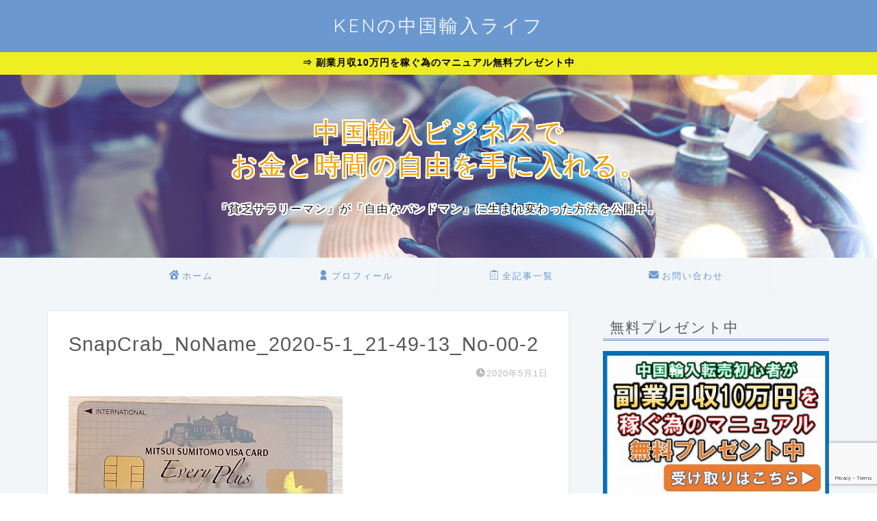

--- FILE ---
content_type: text/html; charset=utf-8
request_url: https://www.google.com/recaptcha/api2/anchor?ar=1&k=6LcwlWMdAAAAAM4DoonNVl_irHvuJcNueDMtAc0T&co=aHR0cHM6Ly9rZW5pbXBvcnQuY29tOjQ0Mw..&hl=en&v=N67nZn4AqZkNcbeMu4prBgzg&size=invisible&anchor-ms=20000&execute-ms=30000&cb=i7fqg73hv02o
body_size: 48913
content:
<!DOCTYPE HTML><html dir="ltr" lang="en"><head><meta http-equiv="Content-Type" content="text/html; charset=UTF-8">
<meta http-equiv="X-UA-Compatible" content="IE=edge">
<title>reCAPTCHA</title>
<style type="text/css">
/* cyrillic-ext */
@font-face {
  font-family: 'Roboto';
  font-style: normal;
  font-weight: 400;
  font-stretch: 100%;
  src: url(//fonts.gstatic.com/s/roboto/v48/KFO7CnqEu92Fr1ME7kSn66aGLdTylUAMa3GUBHMdazTgWw.woff2) format('woff2');
  unicode-range: U+0460-052F, U+1C80-1C8A, U+20B4, U+2DE0-2DFF, U+A640-A69F, U+FE2E-FE2F;
}
/* cyrillic */
@font-face {
  font-family: 'Roboto';
  font-style: normal;
  font-weight: 400;
  font-stretch: 100%;
  src: url(//fonts.gstatic.com/s/roboto/v48/KFO7CnqEu92Fr1ME7kSn66aGLdTylUAMa3iUBHMdazTgWw.woff2) format('woff2');
  unicode-range: U+0301, U+0400-045F, U+0490-0491, U+04B0-04B1, U+2116;
}
/* greek-ext */
@font-face {
  font-family: 'Roboto';
  font-style: normal;
  font-weight: 400;
  font-stretch: 100%;
  src: url(//fonts.gstatic.com/s/roboto/v48/KFO7CnqEu92Fr1ME7kSn66aGLdTylUAMa3CUBHMdazTgWw.woff2) format('woff2');
  unicode-range: U+1F00-1FFF;
}
/* greek */
@font-face {
  font-family: 'Roboto';
  font-style: normal;
  font-weight: 400;
  font-stretch: 100%;
  src: url(//fonts.gstatic.com/s/roboto/v48/KFO7CnqEu92Fr1ME7kSn66aGLdTylUAMa3-UBHMdazTgWw.woff2) format('woff2');
  unicode-range: U+0370-0377, U+037A-037F, U+0384-038A, U+038C, U+038E-03A1, U+03A3-03FF;
}
/* math */
@font-face {
  font-family: 'Roboto';
  font-style: normal;
  font-weight: 400;
  font-stretch: 100%;
  src: url(//fonts.gstatic.com/s/roboto/v48/KFO7CnqEu92Fr1ME7kSn66aGLdTylUAMawCUBHMdazTgWw.woff2) format('woff2');
  unicode-range: U+0302-0303, U+0305, U+0307-0308, U+0310, U+0312, U+0315, U+031A, U+0326-0327, U+032C, U+032F-0330, U+0332-0333, U+0338, U+033A, U+0346, U+034D, U+0391-03A1, U+03A3-03A9, U+03B1-03C9, U+03D1, U+03D5-03D6, U+03F0-03F1, U+03F4-03F5, U+2016-2017, U+2034-2038, U+203C, U+2040, U+2043, U+2047, U+2050, U+2057, U+205F, U+2070-2071, U+2074-208E, U+2090-209C, U+20D0-20DC, U+20E1, U+20E5-20EF, U+2100-2112, U+2114-2115, U+2117-2121, U+2123-214F, U+2190, U+2192, U+2194-21AE, U+21B0-21E5, U+21F1-21F2, U+21F4-2211, U+2213-2214, U+2216-22FF, U+2308-230B, U+2310, U+2319, U+231C-2321, U+2336-237A, U+237C, U+2395, U+239B-23B7, U+23D0, U+23DC-23E1, U+2474-2475, U+25AF, U+25B3, U+25B7, U+25BD, U+25C1, U+25CA, U+25CC, U+25FB, U+266D-266F, U+27C0-27FF, U+2900-2AFF, U+2B0E-2B11, U+2B30-2B4C, U+2BFE, U+3030, U+FF5B, U+FF5D, U+1D400-1D7FF, U+1EE00-1EEFF;
}
/* symbols */
@font-face {
  font-family: 'Roboto';
  font-style: normal;
  font-weight: 400;
  font-stretch: 100%;
  src: url(//fonts.gstatic.com/s/roboto/v48/KFO7CnqEu92Fr1ME7kSn66aGLdTylUAMaxKUBHMdazTgWw.woff2) format('woff2');
  unicode-range: U+0001-000C, U+000E-001F, U+007F-009F, U+20DD-20E0, U+20E2-20E4, U+2150-218F, U+2190, U+2192, U+2194-2199, U+21AF, U+21E6-21F0, U+21F3, U+2218-2219, U+2299, U+22C4-22C6, U+2300-243F, U+2440-244A, U+2460-24FF, U+25A0-27BF, U+2800-28FF, U+2921-2922, U+2981, U+29BF, U+29EB, U+2B00-2BFF, U+4DC0-4DFF, U+FFF9-FFFB, U+10140-1018E, U+10190-1019C, U+101A0, U+101D0-101FD, U+102E0-102FB, U+10E60-10E7E, U+1D2C0-1D2D3, U+1D2E0-1D37F, U+1F000-1F0FF, U+1F100-1F1AD, U+1F1E6-1F1FF, U+1F30D-1F30F, U+1F315, U+1F31C, U+1F31E, U+1F320-1F32C, U+1F336, U+1F378, U+1F37D, U+1F382, U+1F393-1F39F, U+1F3A7-1F3A8, U+1F3AC-1F3AF, U+1F3C2, U+1F3C4-1F3C6, U+1F3CA-1F3CE, U+1F3D4-1F3E0, U+1F3ED, U+1F3F1-1F3F3, U+1F3F5-1F3F7, U+1F408, U+1F415, U+1F41F, U+1F426, U+1F43F, U+1F441-1F442, U+1F444, U+1F446-1F449, U+1F44C-1F44E, U+1F453, U+1F46A, U+1F47D, U+1F4A3, U+1F4B0, U+1F4B3, U+1F4B9, U+1F4BB, U+1F4BF, U+1F4C8-1F4CB, U+1F4D6, U+1F4DA, U+1F4DF, U+1F4E3-1F4E6, U+1F4EA-1F4ED, U+1F4F7, U+1F4F9-1F4FB, U+1F4FD-1F4FE, U+1F503, U+1F507-1F50B, U+1F50D, U+1F512-1F513, U+1F53E-1F54A, U+1F54F-1F5FA, U+1F610, U+1F650-1F67F, U+1F687, U+1F68D, U+1F691, U+1F694, U+1F698, U+1F6AD, U+1F6B2, U+1F6B9-1F6BA, U+1F6BC, U+1F6C6-1F6CF, U+1F6D3-1F6D7, U+1F6E0-1F6EA, U+1F6F0-1F6F3, U+1F6F7-1F6FC, U+1F700-1F7FF, U+1F800-1F80B, U+1F810-1F847, U+1F850-1F859, U+1F860-1F887, U+1F890-1F8AD, U+1F8B0-1F8BB, U+1F8C0-1F8C1, U+1F900-1F90B, U+1F93B, U+1F946, U+1F984, U+1F996, U+1F9E9, U+1FA00-1FA6F, U+1FA70-1FA7C, U+1FA80-1FA89, U+1FA8F-1FAC6, U+1FACE-1FADC, U+1FADF-1FAE9, U+1FAF0-1FAF8, U+1FB00-1FBFF;
}
/* vietnamese */
@font-face {
  font-family: 'Roboto';
  font-style: normal;
  font-weight: 400;
  font-stretch: 100%;
  src: url(//fonts.gstatic.com/s/roboto/v48/KFO7CnqEu92Fr1ME7kSn66aGLdTylUAMa3OUBHMdazTgWw.woff2) format('woff2');
  unicode-range: U+0102-0103, U+0110-0111, U+0128-0129, U+0168-0169, U+01A0-01A1, U+01AF-01B0, U+0300-0301, U+0303-0304, U+0308-0309, U+0323, U+0329, U+1EA0-1EF9, U+20AB;
}
/* latin-ext */
@font-face {
  font-family: 'Roboto';
  font-style: normal;
  font-weight: 400;
  font-stretch: 100%;
  src: url(//fonts.gstatic.com/s/roboto/v48/KFO7CnqEu92Fr1ME7kSn66aGLdTylUAMa3KUBHMdazTgWw.woff2) format('woff2');
  unicode-range: U+0100-02BA, U+02BD-02C5, U+02C7-02CC, U+02CE-02D7, U+02DD-02FF, U+0304, U+0308, U+0329, U+1D00-1DBF, U+1E00-1E9F, U+1EF2-1EFF, U+2020, U+20A0-20AB, U+20AD-20C0, U+2113, U+2C60-2C7F, U+A720-A7FF;
}
/* latin */
@font-face {
  font-family: 'Roboto';
  font-style: normal;
  font-weight: 400;
  font-stretch: 100%;
  src: url(//fonts.gstatic.com/s/roboto/v48/KFO7CnqEu92Fr1ME7kSn66aGLdTylUAMa3yUBHMdazQ.woff2) format('woff2');
  unicode-range: U+0000-00FF, U+0131, U+0152-0153, U+02BB-02BC, U+02C6, U+02DA, U+02DC, U+0304, U+0308, U+0329, U+2000-206F, U+20AC, U+2122, U+2191, U+2193, U+2212, U+2215, U+FEFF, U+FFFD;
}
/* cyrillic-ext */
@font-face {
  font-family: 'Roboto';
  font-style: normal;
  font-weight: 500;
  font-stretch: 100%;
  src: url(//fonts.gstatic.com/s/roboto/v48/KFO7CnqEu92Fr1ME7kSn66aGLdTylUAMa3GUBHMdazTgWw.woff2) format('woff2');
  unicode-range: U+0460-052F, U+1C80-1C8A, U+20B4, U+2DE0-2DFF, U+A640-A69F, U+FE2E-FE2F;
}
/* cyrillic */
@font-face {
  font-family: 'Roboto';
  font-style: normal;
  font-weight: 500;
  font-stretch: 100%;
  src: url(//fonts.gstatic.com/s/roboto/v48/KFO7CnqEu92Fr1ME7kSn66aGLdTylUAMa3iUBHMdazTgWw.woff2) format('woff2');
  unicode-range: U+0301, U+0400-045F, U+0490-0491, U+04B0-04B1, U+2116;
}
/* greek-ext */
@font-face {
  font-family: 'Roboto';
  font-style: normal;
  font-weight: 500;
  font-stretch: 100%;
  src: url(//fonts.gstatic.com/s/roboto/v48/KFO7CnqEu92Fr1ME7kSn66aGLdTylUAMa3CUBHMdazTgWw.woff2) format('woff2');
  unicode-range: U+1F00-1FFF;
}
/* greek */
@font-face {
  font-family: 'Roboto';
  font-style: normal;
  font-weight: 500;
  font-stretch: 100%;
  src: url(//fonts.gstatic.com/s/roboto/v48/KFO7CnqEu92Fr1ME7kSn66aGLdTylUAMa3-UBHMdazTgWw.woff2) format('woff2');
  unicode-range: U+0370-0377, U+037A-037F, U+0384-038A, U+038C, U+038E-03A1, U+03A3-03FF;
}
/* math */
@font-face {
  font-family: 'Roboto';
  font-style: normal;
  font-weight: 500;
  font-stretch: 100%;
  src: url(//fonts.gstatic.com/s/roboto/v48/KFO7CnqEu92Fr1ME7kSn66aGLdTylUAMawCUBHMdazTgWw.woff2) format('woff2');
  unicode-range: U+0302-0303, U+0305, U+0307-0308, U+0310, U+0312, U+0315, U+031A, U+0326-0327, U+032C, U+032F-0330, U+0332-0333, U+0338, U+033A, U+0346, U+034D, U+0391-03A1, U+03A3-03A9, U+03B1-03C9, U+03D1, U+03D5-03D6, U+03F0-03F1, U+03F4-03F5, U+2016-2017, U+2034-2038, U+203C, U+2040, U+2043, U+2047, U+2050, U+2057, U+205F, U+2070-2071, U+2074-208E, U+2090-209C, U+20D0-20DC, U+20E1, U+20E5-20EF, U+2100-2112, U+2114-2115, U+2117-2121, U+2123-214F, U+2190, U+2192, U+2194-21AE, U+21B0-21E5, U+21F1-21F2, U+21F4-2211, U+2213-2214, U+2216-22FF, U+2308-230B, U+2310, U+2319, U+231C-2321, U+2336-237A, U+237C, U+2395, U+239B-23B7, U+23D0, U+23DC-23E1, U+2474-2475, U+25AF, U+25B3, U+25B7, U+25BD, U+25C1, U+25CA, U+25CC, U+25FB, U+266D-266F, U+27C0-27FF, U+2900-2AFF, U+2B0E-2B11, U+2B30-2B4C, U+2BFE, U+3030, U+FF5B, U+FF5D, U+1D400-1D7FF, U+1EE00-1EEFF;
}
/* symbols */
@font-face {
  font-family: 'Roboto';
  font-style: normal;
  font-weight: 500;
  font-stretch: 100%;
  src: url(//fonts.gstatic.com/s/roboto/v48/KFO7CnqEu92Fr1ME7kSn66aGLdTylUAMaxKUBHMdazTgWw.woff2) format('woff2');
  unicode-range: U+0001-000C, U+000E-001F, U+007F-009F, U+20DD-20E0, U+20E2-20E4, U+2150-218F, U+2190, U+2192, U+2194-2199, U+21AF, U+21E6-21F0, U+21F3, U+2218-2219, U+2299, U+22C4-22C6, U+2300-243F, U+2440-244A, U+2460-24FF, U+25A0-27BF, U+2800-28FF, U+2921-2922, U+2981, U+29BF, U+29EB, U+2B00-2BFF, U+4DC0-4DFF, U+FFF9-FFFB, U+10140-1018E, U+10190-1019C, U+101A0, U+101D0-101FD, U+102E0-102FB, U+10E60-10E7E, U+1D2C0-1D2D3, U+1D2E0-1D37F, U+1F000-1F0FF, U+1F100-1F1AD, U+1F1E6-1F1FF, U+1F30D-1F30F, U+1F315, U+1F31C, U+1F31E, U+1F320-1F32C, U+1F336, U+1F378, U+1F37D, U+1F382, U+1F393-1F39F, U+1F3A7-1F3A8, U+1F3AC-1F3AF, U+1F3C2, U+1F3C4-1F3C6, U+1F3CA-1F3CE, U+1F3D4-1F3E0, U+1F3ED, U+1F3F1-1F3F3, U+1F3F5-1F3F7, U+1F408, U+1F415, U+1F41F, U+1F426, U+1F43F, U+1F441-1F442, U+1F444, U+1F446-1F449, U+1F44C-1F44E, U+1F453, U+1F46A, U+1F47D, U+1F4A3, U+1F4B0, U+1F4B3, U+1F4B9, U+1F4BB, U+1F4BF, U+1F4C8-1F4CB, U+1F4D6, U+1F4DA, U+1F4DF, U+1F4E3-1F4E6, U+1F4EA-1F4ED, U+1F4F7, U+1F4F9-1F4FB, U+1F4FD-1F4FE, U+1F503, U+1F507-1F50B, U+1F50D, U+1F512-1F513, U+1F53E-1F54A, U+1F54F-1F5FA, U+1F610, U+1F650-1F67F, U+1F687, U+1F68D, U+1F691, U+1F694, U+1F698, U+1F6AD, U+1F6B2, U+1F6B9-1F6BA, U+1F6BC, U+1F6C6-1F6CF, U+1F6D3-1F6D7, U+1F6E0-1F6EA, U+1F6F0-1F6F3, U+1F6F7-1F6FC, U+1F700-1F7FF, U+1F800-1F80B, U+1F810-1F847, U+1F850-1F859, U+1F860-1F887, U+1F890-1F8AD, U+1F8B0-1F8BB, U+1F8C0-1F8C1, U+1F900-1F90B, U+1F93B, U+1F946, U+1F984, U+1F996, U+1F9E9, U+1FA00-1FA6F, U+1FA70-1FA7C, U+1FA80-1FA89, U+1FA8F-1FAC6, U+1FACE-1FADC, U+1FADF-1FAE9, U+1FAF0-1FAF8, U+1FB00-1FBFF;
}
/* vietnamese */
@font-face {
  font-family: 'Roboto';
  font-style: normal;
  font-weight: 500;
  font-stretch: 100%;
  src: url(//fonts.gstatic.com/s/roboto/v48/KFO7CnqEu92Fr1ME7kSn66aGLdTylUAMa3OUBHMdazTgWw.woff2) format('woff2');
  unicode-range: U+0102-0103, U+0110-0111, U+0128-0129, U+0168-0169, U+01A0-01A1, U+01AF-01B0, U+0300-0301, U+0303-0304, U+0308-0309, U+0323, U+0329, U+1EA0-1EF9, U+20AB;
}
/* latin-ext */
@font-face {
  font-family: 'Roboto';
  font-style: normal;
  font-weight: 500;
  font-stretch: 100%;
  src: url(//fonts.gstatic.com/s/roboto/v48/KFO7CnqEu92Fr1ME7kSn66aGLdTylUAMa3KUBHMdazTgWw.woff2) format('woff2');
  unicode-range: U+0100-02BA, U+02BD-02C5, U+02C7-02CC, U+02CE-02D7, U+02DD-02FF, U+0304, U+0308, U+0329, U+1D00-1DBF, U+1E00-1E9F, U+1EF2-1EFF, U+2020, U+20A0-20AB, U+20AD-20C0, U+2113, U+2C60-2C7F, U+A720-A7FF;
}
/* latin */
@font-face {
  font-family: 'Roboto';
  font-style: normal;
  font-weight: 500;
  font-stretch: 100%;
  src: url(//fonts.gstatic.com/s/roboto/v48/KFO7CnqEu92Fr1ME7kSn66aGLdTylUAMa3yUBHMdazQ.woff2) format('woff2');
  unicode-range: U+0000-00FF, U+0131, U+0152-0153, U+02BB-02BC, U+02C6, U+02DA, U+02DC, U+0304, U+0308, U+0329, U+2000-206F, U+20AC, U+2122, U+2191, U+2193, U+2212, U+2215, U+FEFF, U+FFFD;
}
/* cyrillic-ext */
@font-face {
  font-family: 'Roboto';
  font-style: normal;
  font-weight: 900;
  font-stretch: 100%;
  src: url(//fonts.gstatic.com/s/roboto/v48/KFO7CnqEu92Fr1ME7kSn66aGLdTylUAMa3GUBHMdazTgWw.woff2) format('woff2');
  unicode-range: U+0460-052F, U+1C80-1C8A, U+20B4, U+2DE0-2DFF, U+A640-A69F, U+FE2E-FE2F;
}
/* cyrillic */
@font-face {
  font-family: 'Roboto';
  font-style: normal;
  font-weight: 900;
  font-stretch: 100%;
  src: url(//fonts.gstatic.com/s/roboto/v48/KFO7CnqEu92Fr1ME7kSn66aGLdTylUAMa3iUBHMdazTgWw.woff2) format('woff2');
  unicode-range: U+0301, U+0400-045F, U+0490-0491, U+04B0-04B1, U+2116;
}
/* greek-ext */
@font-face {
  font-family: 'Roboto';
  font-style: normal;
  font-weight: 900;
  font-stretch: 100%;
  src: url(//fonts.gstatic.com/s/roboto/v48/KFO7CnqEu92Fr1ME7kSn66aGLdTylUAMa3CUBHMdazTgWw.woff2) format('woff2');
  unicode-range: U+1F00-1FFF;
}
/* greek */
@font-face {
  font-family: 'Roboto';
  font-style: normal;
  font-weight: 900;
  font-stretch: 100%;
  src: url(//fonts.gstatic.com/s/roboto/v48/KFO7CnqEu92Fr1ME7kSn66aGLdTylUAMa3-UBHMdazTgWw.woff2) format('woff2');
  unicode-range: U+0370-0377, U+037A-037F, U+0384-038A, U+038C, U+038E-03A1, U+03A3-03FF;
}
/* math */
@font-face {
  font-family: 'Roboto';
  font-style: normal;
  font-weight: 900;
  font-stretch: 100%;
  src: url(//fonts.gstatic.com/s/roboto/v48/KFO7CnqEu92Fr1ME7kSn66aGLdTylUAMawCUBHMdazTgWw.woff2) format('woff2');
  unicode-range: U+0302-0303, U+0305, U+0307-0308, U+0310, U+0312, U+0315, U+031A, U+0326-0327, U+032C, U+032F-0330, U+0332-0333, U+0338, U+033A, U+0346, U+034D, U+0391-03A1, U+03A3-03A9, U+03B1-03C9, U+03D1, U+03D5-03D6, U+03F0-03F1, U+03F4-03F5, U+2016-2017, U+2034-2038, U+203C, U+2040, U+2043, U+2047, U+2050, U+2057, U+205F, U+2070-2071, U+2074-208E, U+2090-209C, U+20D0-20DC, U+20E1, U+20E5-20EF, U+2100-2112, U+2114-2115, U+2117-2121, U+2123-214F, U+2190, U+2192, U+2194-21AE, U+21B0-21E5, U+21F1-21F2, U+21F4-2211, U+2213-2214, U+2216-22FF, U+2308-230B, U+2310, U+2319, U+231C-2321, U+2336-237A, U+237C, U+2395, U+239B-23B7, U+23D0, U+23DC-23E1, U+2474-2475, U+25AF, U+25B3, U+25B7, U+25BD, U+25C1, U+25CA, U+25CC, U+25FB, U+266D-266F, U+27C0-27FF, U+2900-2AFF, U+2B0E-2B11, U+2B30-2B4C, U+2BFE, U+3030, U+FF5B, U+FF5D, U+1D400-1D7FF, U+1EE00-1EEFF;
}
/* symbols */
@font-face {
  font-family: 'Roboto';
  font-style: normal;
  font-weight: 900;
  font-stretch: 100%;
  src: url(//fonts.gstatic.com/s/roboto/v48/KFO7CnqEu92Fr1ME7kSn66aGLdTylUAMaxKUBHMdazTgWw.woff2) format('woff2');
  unicode-range: U+0001-000C, U+000E-001F, U+007F-009F, U+20DD-20E0, U+20E2-20E4, U+2150-218F, U+2190, U+2192, U+2194-2199, U+21AF, U+21E6-21F0, U+21F3, U+2218-2219, U+2299, U+22C4-22C6, U+2300-243F, U+2440-244A, U+2460-24FF, U+25A0-27BF, U+2800-28FF, U+2921-2922, U+2981, U+29BF, U+29EB, U+2B00-2BFF, U+4DC0-4DFF, U+FFF9-FFFB, U+10140-1018E, U+10190-1019C, U+101A0, U+101D0-101FD, U+102E0-102FB, U+10E60-10E7E, U+1D2C0-1D2D3, U+1D2E0-1D37F, U+1F000-1F0FF, U+1F100-1F1AD, U+1F1E6-1F1FF, U+1F30D-1F30F, U+1F315, U+1F31C, U+1F31E, U+1F320-1F32C, U+1F336, U+1F378, U+1F37D, U+1F382, U+1F393-1F39F, U+1F3A7-1F3A8, U+1F3AC-1F3AF, U+1F3C2, U+1F3C4-1F3C6, U+1F3CA-1F3CE, U+1F3D4-1F3E0, U+1F3ED, U+1F3F1-1F3F3, U+1F3F5-1F3F7, U+1F408, U+1F415, U+1F41F, U+1F426, U+1F43F, U+1F441-1F442, U+1F444, U+1F446-1F449, U+1F44C-1F44E, U+1F453, U+1F46A, U+1F47D, U+1F4A3, U+1F4B0, U+1F4B3, U+1F4B9, U+1F4BB, U+1F4BF, U+1F4C8-1F4CB, U+1F4D6, U+1F4DA, U+1F4DF, U+1F4E3-1F4E6, U+1F4EA-1F4ED, U+1F4F7, U+1F4F9-1F4FB, U+1F4FD-1F4FE, U+1F503, U+1F507-1F50B, U+1F50D, U+1F512-1F513, U+1F53E-1F54A, U+1F54F-1F5FA, U+1F610, U+1F650-1F67F, U+1F687, U+1F68D, U+1F691, U+1F694, U+1F698, U+1F6AD, U+1F6B2, U+1F6B9-1F6BA, U+1F6BC, U+1F6C6-1F6CF, U+1F6D3-1F6D7, U+1F6E0-1F6EA, U+1F6F0-1F6F3, U+1F6F7-1F6FC, U+1F700-1F7FF, U+1F800-1F80B, U+1F810-1F847, U+1F850-1F859, U+1F860-1F887, U+1F890-1F8AD, U+1F8B0-1F8BB, U+1F8C0-1F8C1, U+1F900-1F90B, U+1F93B, U+1F946, U+1F984, U+1F996, U+1F9E9, U+1FA00-1FA6F, U+1FA70-1FA7C, U+1FA80-1FA89, U+1FA8F-1FAC6, U+1FACE-1FADC, U+1FADF-1FAE9, U+1FAF0-1FAF8, U+1FB00-1FBFF;
}
/* vietnamese */
@font-face {
  font-family: 'Roboto';
  font-style: normal;
  font-weight: 900;
  font-stretch: 100%;
  src: url(//fonts.gstatic.com/s/roboto/v48/KFO7CnqEu92Fr1ME7kSn66aGLdTylUAMa3OUBHMdazTgWw.woff2) format('woff2');
  unicode-range: U+0102-0103, U+0110-0111, U+0128-0129, U+0168-0169, U+01A0-01A1, U+01AF-01B0, U+0300-0301, U+0303-0304, U+0308-0309, U+0323, U+0329, U+1EA0-1EF9, U+20AB;
}
/* latin-ext */
@font-face {
  font-family: 'Roboto';
  font-style: normal;
  font-weight: 900;
  font-stretch: 100%;
  src: url(//fonts.gstatic.com/s/roboto/v48/KFO7CnqEu92Fr1ME7kSn66aGLdTylUAMa3KUBHMdazTgWw.woff2) format('woff2');
  unicode-range: U+0100-02BA, U+02BD-02C5, U+02C7-02CC, U+02CE-02D7, U+02DD-02FF, U+0304, U+0308, U+0329, U+1D00-1DBF, U+1E00-1E9F, U+1EF2-1EFF, U+2020, U+20A0-20AB, U+20AD-20C0, U+2113, U+2C60-2C7F, U+A720-A7FF;
}
/* latin */
@font-face {
  font-family: 'Roboto';
  font-style: normal;
  font-weight: 900;
  font-stretch: 100%;
  src: url(//fonts.gstatic.com/s/roboto/v48/KFO7CnqEu92Fr1ME7kSn66aGLdTylUAMa3yUBHMdazQ.woff2) format('woff2');
  unicode-range: U+0000-00FF, U+0131, U+0152-0153, U+02BB-02BC, U+02C6, U+02DA, U+02DC, U+0304, U+0308, U+0329, U+2000-206F, U+20AC, U+2122, U+2191, U+2193, U+2212, U+2215, U+FEFF, U+FFFD;
}

</style>
<link rel="stylesheet" type="text/css" href="https://www.gstatic.com/recaptcha/releases/N67nZn4AqZkNcbeMu4prBgzg/styles__ltr.css">
<script nonce="Ydw5Pyj3evd5LasHNlzeVA" type="text/javascript">window['__recaptcha_api'] = 'https://www.google.com/recaptcha/api2/';</script>
<script type="text/javascript" src="https://www.gstatic.com/recaptcha/releases/N67nZn4AqZkNcbeMu4prBgzg/recaptcha__en.js" nonce="Ydw5Pyj3evd5LasHNlzeVA">
      
    </script></head>
<body><div id="rc-anchor-alert" class="rc-anchor-alert"></div>
<input type="hidden" id="recaptcha-token" value="[base64]">
<script type="text/javascript" nonce="Ydw5Pyj3evd5LasHNlzeVA">
      recaptcha.anchor.Main.init("[\x22ainput\x22,[\x22bgdata\x22,\x22\x22,\[base64]/[base64]/MjU1Ong/[base64]/[base64]/[base64]/[base64]/[base64]/[base64]/[base64]/[base64]/[base64]/[base64]/[base64]/[base64]/[base64]/[base64]/[base64]\\u003d\x22,\[base64]\\u003d\x22,\x22woHChVjDt8Kqf0/CusO1RR/[base64]/DpGbCksKowofDqAVUL1/DvMOoS3MdCsKkTxoewqPDtSHCn8KNFGvCr8OEEcOJw5zCmcOxw5fDncK1wrXClERhwp8/L8KKw7YFwrlewoLCognDhsOkbi7CmMOfa37DusOwbXJEDsOIR8KXwqXCvMOlw5bDoV4cIlDDscKswppewovDlmPCg8Kuw6PDmsOJwrM4w4nDoMKKSS/DrRhQPgXDuiJXw5RBNm7DlyvCrcKNZSHDtMKjwrAHISxJG8OYIcK9w43DmcK3wpfCpkUnSFLCgMOyJcKfwoZjT2LCjcKSwrXDoxEIcAjDrMO5SMKdwp7CoBVewrtmwpDCoMOhVMOiw5/CiWDCrSEPw5DDrAxDwqbDocKvwrXCssKeWsOVwqDCrlTCo3fCu3F0w77DqmrCvcKrDGYMSsOuw4DDlilZJRHDoMOaDMKUwqvDszTDsMOQH8OED0BhVcOXXMOEfCcLesOMIsKYwrXCmMKMwrDDiRRIw6tZw7/DgsO2HMKPW8K3OcOeF8OaU8Krw73DjHPCkmPDm2B+KcKzw4LCg8O2wp/DtcKgcsOIwo3Dp0MeKCrClhnDhQNHPcKMw4bDuQ7Dg2Y8GsOBwrtvwoNSQinCiX8pQ8KuwpPCm8Ouw6N+a8KRJcK2w6x0wqAxwrHDgsKzwpMdTEHCv8K4wpsCwo0CO8ObesKhw5/DmjU7Y8OxLcKyw7zDvsOlVC9Mw6fDnQzDrRHCjQNBMFMsIzLDn8O6KiATwoXCinnCm2jCjMKCwprDmcKIcy/CnC3CoCNhc0/CuVLClwjCvMOmJhHDpcKkw53Dq2B7w7R1w7LCgjfCm8KSEsOQw4bDosOqwp/[base64]/[base64]/[base64]/w5/Ds8ODw5BTBMOdwq51w7g+wopeZcOCA8Kvw7vDv8KwwqjDp27Cg8Knw67DmcKywrwBQmBKw6nCo1HClsOceHUlbMOvFlRRwqTDu8Krw6vDnjEHwq4Cw7Yzw4XDtsK5W1cRw4fDlcOpfMOcw5BbKS/CoMOfBy4Cw4l7QcK0wrbDgjXClkDCnMOHAxLDj8O+w6jDmsONaWnCmsO/w58FbU3Ch8K/[base64]/CoEjDvA3DjHHDkHkfQyAdRMKJIT3CrF7CpUbDlsKuw7PDqcOXK8KjwpM2MsOqJ8OzwqvCqF7CmDpPNMKuwqs6KV93bksgHMO5bETDp8Orw5kRw6d7wpFpHQLDgQ7CpMOhw7/[base64]/w67DjMKHIjJtU2oMYigoMB7Dj8O9HFVew6LDmsOTw6XDrcOiw7p0w4rCucODw5TDqMOtPGhfw6lJLcOvw6nDuiXDjsOaw4ASwqhmQsOdIcOcSFLDoMKvwr/DjlETQRc9w48QbsKywrjCgMOcdC1Xw6NAPsO+blzDh8K8wrV0AsOLUkbDtMK+LsK2CmsPYcKILy05RSMOworDjcO8OMORw5R0Zh3CqEHCtcKjbS47woZoWcOGdjnDl8K4CgJFw5DCgsODCnAtM8Kfwq0LBxlQWsKneHHCj23Dvgx/Y37DqAwYw6Jew7wbKjcmY3nDtMO/[base64]/DscOvCl4+w4l+expsWsKmwpLCtsOWQGbCqgQTaCMeOk/DlUkGKWfDj1bDqzZqHFvChcKGwqHDusKOw4PCi2s0w4PChsKfwpUaGcOtRcKkw7YAw4dQw6rDgMOzwopgIHZqaMK1Wnocw7pXwqVpZhdVZQ3CvEnCg8OUwrdjMhkpwrfCksOBw7wQw7LCv8Oowq1BGcOQaSrDm1QsU2/DnyrDssOnw782wrZOeHNowpjCmzdEXnF1aMONw4rDoQDDjsOCKMOiFhRZIH7DgmzCvcOow5rChyDDlsKCLsO0wqQjw5vDpcKLwq9gC8KkPsOyw6/[base64]/[base64]/Cn8KOw6IrasKswoIxw70tw7jCmHrDmDxLwqzCkMOgw759wqhBC8KPGsKdw6HDqFXDnFTDuCjDisKcfsKsY8OYKcO1KMOOw50Iw5zCgcKlwrXCusKew5TCrcOIQB87wrtEf8OqGxLDmcK8Q1TDl38xfMOpFsKAWsK7w4M/w6Bbw5kaw5xNBXsibzLCqFMYwp7CocKGTSDCkSzDksOcwrRCwpDDnRPDm8OaD8KEEkcIRMOhQcKodx3DumTDtnphScKiwqXDusKgwprClA/Dm8Odw77Dm0TDsyxsw79tw5YWwqV2w5LDosKlw6DDucOiwr8HbBkAJSPCvMOBwowpdcKKQksuw6J/w5fDhsKpwoIyw4VAwp/CpMOUw7DCrMO1w4MGJHHDpBXChgUTwoscw75EwpXDpB0Hw64aScKsDsOFwojCuldxeMKZY8OOwpxHwplMw7ILwrvDo2MQw7AzHjwYIsOmYMKBw57DqWU4YMOsAE5HIm9zEBg6w7/Cr8Kcw7ZNwrZAbzE3acKYw6xnw58Fwp/DvSllw7PCtUExwqfCvjo8WAkYRSxMTgJVw6ELX8KeQcKPN03DuU/ChMOXw6oGQG7Dgx85w6zCosKrw4nCqMKuw5fDlsKOw4Ymw67DvxPDhMKDYsO+wqkxw7hew5VQL8O/bUDDp1ZWw7nCtMOsaVDDuCtKwptSAcO9w4bCnRHDq8OcM1jDpMKAdUbDrMOXBRrCgTjDh2AfbcKWw4E/w6zDjSjCrsK0wqDCp8KFU8OYwrlOwrLDtMOWwr5Uw7jCpMKHOMOew4Q2dsO/[base64]/[base64]/Dhl/Cq8OUWsOiFj/DgcOGAMK5CcO7w58Jwqp/[base64]/CiMOqw5PDtjzDuxbCj3FGf8OpaMOlw5V/[base64]/[base64]/[base64]/wqXCjxARe19ID1XCocKbwr/[base64]/DoMKfZ3/DuGF2KRxQJ8O4w5vDn17CuMOqw4I7cEhvwphiC8KfdcOTwoRhW0gJY8KYwok2HXVkIAXDvDvDl8O8P8Oow7okw6NoZ8Oaw6sTM8OrwqgPQzPDvcO7fsOPw4PDgsOgw7LCkWXDvMODwoxcO8O6fsOoTjjCix/CmMKUF0/DlsKiOsKIMRnDlcOKABo3wpfDtsKvO8OAEmjCvz3DsMKXwo/CnGUcYW4Hwo4Gw6MGw6/Cp1bDj8K7wp3DvioEODcxw45ZACMHIwHCjsKFa8K/G2gwO2PDkcOcZX/DhMOMf1jDvcKFecKtwo06wrYLXgjDvMKPwrPCpcO9w6DDosO8w4zDhMOdwoDCkcOlSMOVMlDDjmvDiMKQR8O9wpAcWTV/DCvDtFENT3nCqxl6w7ceRXNQIsKvwrTDjMOfwrLCrU/[base64]/DgjHCsMK4wo/Cu07CmxAne8O6bcKKW8Kzw7ABwq3DsAc/FsO0w6nCrlk8M8OtwojDucO0O8Kcw6fDlMOqwoBVfE4LwqcNKsKfw7zDkCc8wrTDlkHCkx3Do8K6w4UZTMK4woJsCT9Yw4/DiHhnT0kdXMONfcOTbwbCrk7CvFMDOh5Ow5TDmWE/AcKkI8OSOz7DoVVHMsKpw6EACsO4w79SAMK2wqbCo1QUQH9vGWEtSsKEwrvDvMKUG8Ouw61JwpzDv2HCgXVjw4nDmCfDjcKmwqlAwrfDnG/[base64]/DnMOiLMO4NAzCgSEdw50uHyLCksO2UsOOG2QsO8OAVmkOwokYw77DgcOrQRzDv1dIw6bDr8OGwro7wrXDvsO0wozDnWXDjwhnwqvDuMO4wqxdJUV8wrtEw5k7wrnCmkVCe3HChD/[base64]/[base64]/Cj8KyYcORwrLDp3haK0vCuVjDnsKvSm3Dh8OeVC1ZPcOgwqsOOgLDugHCuzTDr8KOEGPCgsO7wosGVTAzAFbDuynCi8OdPjYNw5RPOAHDj8KWw6R/w7kRUcKEw5sGwr3Cg8OkwoBNEUZ/CA3DpsKOTiDCgsKowqjDucK/[base64]/wo/DssO3HxZjTsKWQsK4w79jw6nDvcO4w4dCJBtJIE5SJMOEcMOsYsOFHUPDmlnDimvDr1xLDmkiwrddJ3rDsEg/LsKPwokMaMKtw4JDwrV3wobCkcK5wqbDkz3Dh1fCtxV1w6lXwqjDrcO0w5PCszcfw7zDl07CuMK2w6kew6rCp2LDrBQOVW8ZNy/Co8Kzw7B5wqLDghDDlMOdwoMGw6vDpcKMHcK/[base64]/[base64]/w4nChS7DmU/CpMOqw5XDvlxCdMOAw6/CqMOXMsOvw7B2wrvDksKMXcKZdcOIw7DDt8OcOgg9wqAgK8KPMMOcw5LDtsKSOjhbSsKrK8OUw4gKwrjDjMOhPsK+VsKHBWfDvsKIwrJyQsKlJn5BDsODw4FwwoYSUMOJMsOEw5hOwq8dw4LDmcOzXnbDjsODwp8qAyrDtcOHCsODS1/Cn0nCosOibHM7XMKXN8KaBGokY8OMFMOPW8OqI8OxIzMzXm0UQsOwIQgOZSPDpnlPw59WfRxHX8ORcGLCs3l2w5JQw7B4WHVZw4DCscKISjVyw5N0w7hhw5DDhWPDu3PDmMKxfxjCu1/CksKtA8KfwpE4YsKqKyXDtsKmw4PDtHnDvFjDk0QTw7nCk03DsMKUPcONcmREOXvDqcKWwrRawqlpwoprwo/DvsO2K8OxVcK+wqshKCB1CMOjV3Nrwo8jIxM3wrkOwrI1RSw2MC4NwpDDgyDDvFbDpMOiwrE8w57Dhx7DgMK/EXrDu1tgwrLCuR5YbynCmVJFw7zDkHEXwqXCnsKow6zDkwHCiTLCpGZ9PQAqw7nCtydZwqbCo8O7wqLDmHUmwq0pGRDCqxt4wr7Dq8OOBDDCjcOIQBDCpz7CjsOzwr7ClMKywrDDocOqfULCo8O/FwUkecKawoDCnRArTVIjOMKXDMKyViLCk3rCnsO5RQ/[base64]/bMKoE8KyfcK+VAZFcxXDk2LClMOMF1TCmsKEw7PCkMKvw6TDohXCqyUYwrrCn10wfSDDuWBmw6LCp2HDky4vVjPDpSFTMMK8w5oZJ23Cj8O/CsOSwofCj8OiwpvDqsOew6Q9wqpdw4bCkSN1RWcyf8KIwpNgw715woUVwr3Cr8OaEsKnH8OuUwdqDnIBw6l3EsK3KsOsC8OXw5cNw70rw5XCmElbTMOQwqDDh8K3wqokw6jCs3LDh8KAXcKxBQEUVC/CqMO1w6LDs8Kfwp7CnBPDsVU+wqkwYsK4wojDhDXCjcKQa8K3bj3DkcKCd0V+wo3DvcKvRRLCtB8nw7PDilckHXdTMXtLwotLRDZGw5fCnidkbX/DrwrCscOiwo5xw7DDgsOLNMOfwpc8w7LCrjNAwoHDgFnCsTVkw4tIw4RVfcKATcOPV8K5wopnw7TCiAl/[base64]/[base64]/Ds1ZZwpNOfsOdw4jDmWokwoIhwp/CgUbDnngLw4XCkGLDnAUvH8KvJ0/Cg15RAMKqDl0DAMK7NsKQfgjClVvDlsOdQx11w7dYwpoaF8Kjw7LCj8KCVEzCqsO+w4I5w5w1wqhDXSTCi8O4wqsXwr/DsirCnzrCs8OTNsK+Uw1BRi9TwrTCoCEXwp/[base64]/DsMKgX39ZwpHDm8KkwpwGwrzCvjLCnsOMw4dgwprClcKEC8KGw50dXlkHJWjDhsOvNcKvwrPColDDrsKEwrvCscKKw6vDqW8CfRvCvAXDoWgKAyJ5woAVYMKTK196w43ChiTCs17CqMK5HcKowqM/[base64]/Dh2gXwoHCm8KlwozDkcOvXxx7NwkqMFcQNFXDocO5Mwoaw5TDkSDDnMOfPVJ9w5UPwrN9wpXCvMKPw4BfV1pLNMOaaTQTw4wGe8OZHDLCnsOSw7FkwpPDvMOpVcKawrbClEzCqVJ2wo/DucObw57Dr0rCjcOiwrvCpMKZI8OqI8K5ScK8wpLDmsO5Q8KQw7nCqcO7wrgEdDrDhHnCr0FOw5JDE8OWwqxQMcOtw445Y8OEOsOmwolbw71EC1TCksKSaGnDrTrCnUPCkMKICsKHwoMUwp/Cmk5oDDkTw6N9wqsISsKiUFnDjSk/JjbDisOqw5h8VcO9W8KHw4JcfsOYw681JkZHw4HDnMKgPQDDvcO6wq7DkcKWbA5Kw7ZNODFSAS3Dki5rWHN8worDpFd5UEdNb8O9wo7DtsKbwoDDiHk5NBPCl8KeDsOAAsOhw7PCrzwww50TdWXDr3USwq3ChA42w6DDsyDCk8OFdMKlw4A9woZRwpwswr1/wpobwqLCnjE5JsOec8OyJD3ChC/[base64]/XwM2YMKWwpEPworDmsOww6HDhMOMLQA7woTCusO9CUgTw6rDhEA1XsKRGlhKRHDDlcOYw67ChcO1T8OuIWEjwp0acEfChMOLeE/[base64]/OA7DjBUiw5zCqmYWw6lEw7XClHNHf0XCiMKDw7JcFMOowoDDmHjDlcKlwrbDosO5GcOVw67Ctxw5wr1DVMKgw6rDmsO+B34Ew4LDv3jCm8KvIh3Di8O9wqLDi8OZwq/DshvDgcOGw5vCgXQwGkkNeCFsDcKONEcFSCV/NgjCjzPDnVxNw4jDniwxPsOnw5gYwr3CrCjDsg7DoMKrwoFmLkULSsOUUkLCgcOXMjLDv8OEw41kw60sFsOQw7V6ecOTMzNZaMONwp3DqhdLw7vCmTHDhHHCvV3DqcO+wpNUw6nCuB/DgicZw7BmwoTCucOTwrEqNXbCksKoKB4rbSJGwqAyZlfClsOjWcK/IGJPwr9DwrxtM8KURcOJw5LDjsKBw6fCvhEjQsKxHnbChzpVEBckwptkQzADXcKUbnhGTHhzfnoHZTcpDcO9D1YHwoPDgwnDmsK5w5lUw4/Dhx7DoGVHe8KTw4TCr0EfP8KDM2fDhMOOwoARw6XCkXUVw5fCssO+w67CosOiPcKbwo3Dq1JyCsO0wptwwr9bwqJnVWwfGVAtF8KnwoPDhcKbFcO2wo/CkXcdw43Cn0IYwo9Mw64Iw5EYVsObBMOkwp0uTcO5wrNAcThXwqQZFktSw4AeJ8O5wprDgRXDj8KiwrDCuhTCnBLCjcOMV8OmSsKLwpocwoIFSMKIwrhNZ8KGwq4iw5/DpmLCoV5GMxPDvD0RPsKtwoTDk8OLfU/Cg3JMwqhgw5YzwrTCgTAxUm/DnsOGwo0NwqbDnsKXw5sxa3I8w5PDvcO8wr3DicK2wp4WfsKpw5/Di8KHbsOVOMKcOhtfK8Ohw47ClA8HwoXDv1QRw65Yw5DDgx1MS8KlCcKUBcOra8OJw4cjMcOdQAXDsMO3OMKTw4gCVm3DlsK9wqHDiH/DrXxVbER+O3E3w5XDg2PDrTDDlsOxKS7DjCHDtHvCoDPCiMKswpFRw4IHWEMbwqXCvnYsw4jDicO9wobCn3ILw4HDqV4FcHp9w4ZEScKywrPChGfDtFfDmsO/w4sZwphyccK6w6PCjg4fw457AHU2wp1eDSQwZxxqw51GdMKfHMKhNHcjcsKGRBLCilvCoC3DvMKxworCs8KPwodjwoYWVcOqXcOYBjcAwoJswoAJDTLDrcOpDkdgw5bDvX/[base64]/LMOgMcKMYFLCkCt/[base64]/wpnCjHzChsONKsOhIMOMSVJyw40hZMK0U8OiNcK9wqnDvzPDhMOCwpQ0GcKzPUrDhGptwrcrUsO7Ey5qasO1wpYAVBrCmjXCiWHColLCjVROw7Ivw7PDgxrCrwEIwqguw6rCtg3DpMOVf3fCuXnDisOzwrvDuMONMWbDhcKpw799wqrDpcKnw7XDhTpIaiA/w4kIw4MQESvCoEEMw6fCp8OLAixdA8KewpXCpUIuwpxeZsO2wpg0enfDo3nDpMKTTMOXeRMQLsK5w70JwojCnFthBm5GCwpBw7fDv0kJwoIQwqduFH/DmsKPwq/CqQA9RMK+DsKgwqwwJH9bwrgYG8KBc8OtVGp3ExzDnMKMwqnCtcKzfcO4w6vCr3k/w6fCvsKNSsK3w4xnwpfCmEUTwrvCk8KgW8KjP8OJw6/Dr8KZRsO1wrRGwrvDocKrSWs6wrzCsDxkw5JhbE9Hw6zDvyfCnkzDucOZWTvCnMO0Wm5FXCcGwoEBCB46fMOfBkgBK2MpMAtqJsO5OcOxEMKKN8K1wr1qOMOjC8OWWR3DpMOeATfCuT/DtMORcsOID2RUS8K5YBfDlsOHZMOkw5ByYMOjYW7CnVQMbcOOwpjDsVXDhcKCCHAKGA7CpjJOw7MQc8KuwrTCojd0w4AjwrjDjDDCglfCo1jDq8KHwoBIJsKdAsKxw4IuwoHCpTfDpcKRw73Dk8O5DcKHcsOaPRYZwpnCsGrDm03CkABiw7IEw63Cq8O/w5lkPcKvQcO9w5fDqMKEaMKPwoHCk3vCllzCpGHCtE19woNSd8KQw5BIT1R2woLDq18/[base64]/[base64]/CjMKqw5XDlFPCthASNgJpFMKTDCLDpx0uw6zCucKtcsOHwr1SJ8OSwq/[base64]/DjMK9wowuw7V7w5XDqcKtZWHDq8OBCcK0wq5RRMOfX14owqNcw7jCr8O6IABew7Mtw4vCvhJTwqFSQx5FLsOUNiPCtMK+w73Duk/DmUIAQnA2DsKYVMOdwpbDpCNoNF3CrsK7ScOuUB9aBR9AwqvCk00GFnUfwp/DrsOBw5hew7zDv3kYTgkJwqzDliofw6DDvcO/[base64]/DkMOSeMOeworDqsK0w5jDo8K/CDxNwqVewoDDnk1/[base64]/ISkdYAwvwqHClMOvwrZMTMO4wqAdw4YUw7PCgMO3DjQ0cQPCiMOVw4XDkmfCtcOYE8KRTMOiAhrCjMK/PMKERcKdGhzCkCgNT3LClsKcK8KTw6XDvcKCDsODwpcGw4I5w6fDvhJGPDLDgUnDqTpHQsKnK8KRSsKNN8KaH8O9wpcqwprCiDPCiMORHcO7wrjClVvCt8OMw6pVRGgGw6IbwqDCgV7CjDPCgmVqdcO2QsOQw4RdX8K5w4A9FhTCoFE1wq/DqgnCjXw+QUvDtcKCCsKiDsOHw7ZBw70DXsKHBEhBw53Du8O0w4vDscKOJTF5M8K8N8K6w57DvcO2fsKjHcKGwqhWGMONMcOjVsO5Y8OrG8OEw5vCgBAxwpdHX8KIKmkiNcK/wrjDrCXDq3FdwrLDkkvDh8OjwofDlS/Cj8KXwpvDpsOmO8O/KzzDvcODKcKOWkIRW3EtdwXCjnlmw5fCp1HDjDjCmsOyI8K4LBYOJD3CjcKqw4R8NQTCvcKmw7DDgsKGwpk4HMKxw4AUb8K8acOaHMOCwr3DrcOvcinDrDFzTgs/wod8TsOrWH8BV8ODwpLCrcO4wpdVA8O/[base64]/CvUxnE0xzIcOlX23CgMO6w4RVBnLCkcKeJ8Ktfg95w5ZEZy4/GQY5w7dgY3djw4J1w7sHRMOJwoI0XcOawpLCh3YlSsK8wofCvcOcT8OhQ8ORXmvDlMKtwoctw4J+woJxXMOrw4hFw7jCo8KZMcK0MEbCn8KNwrfDmsKFQcOsK8O+w6Y/wrIaRkYYwp3DrcOmwpDChxnDnMO8w5pawp3DqSrCrElsLcOlwoHDjHt7MmvDmHoXA8K7DMKPK8K8HXrDlBJswq/Cj8K4NkPCp0wVIcOtKMK3wroaRV/[base64]/[base64]/DjVIvwo9ow5XCoCXCnhnCigXCmsOZaMKpwqA7wrIMwqseLcKvw7bCvG0uMcOVeF/[base64]/w6EHwqrDqmMuYy8pw4/[base64]/CtxvDg8O+L0JRegIuwprChB/[base64]/[base64]/CjX/DvWBSwrVfw5bDr8OVIsKGBmxdcMK4J8OjwrogwotKNCbDp3pVPsKZSUDChwHDpMOnw6o6TcKzV8Ocwq9Xw5ZCwrLDvRF3w6s9wrJzEcK5L1d/wpHCs8K5P0vDgMOtwogrwr1qwqZCU2fCky/Dq2vDs1h8DzVTdsKREsOWw5I8JTrDuMKRw6bDs8OGVHnCky/CkcOqT8OIFiDDmsKpw5sMwro8wonCnjcrwq/[base64]/Do2xTw6Zkw6FMOjDCvMKsAsOdw4QoYcOwfkPCtMOewrPCoxACw4xcXMKxwppBc8KsQzFAw4YEwrLCisO/[base64]/[base64]/DvGJqE8OoPsK/DSPClCxqw5dIw6TCvExpYCdKw5LCs3YJwopVMMKcFMO0MQ43HQZ9woLCrXZZwrPCm0fCpVjDvMKoUmzCpVBfQMOMw6xzw7MzA8O4T1QGSMOuZsKGw6QMw64xJChme8Okw4DCksOvOcKBMzHCqsOjP8K5wrvDk8Ofw5w+w43DncOAwox2LmQXwr/[base64]/DpgtRJMOdO8O3cRPCkcK4H1rCtsOiw4duw7RSw4xyCcORbMOUw4EPw4/Di1vDkMKqwonCrsObDnI4w5AJQMKnWsKIesKYT8K5U2PCuUAQw6zDk8Kaw67Cmgw7ecKxQhstB8OHwr1NwqZEaFnDtxIAw5cxwpHCh8KYw7wGFMKSw7/CicOuM0TCvsKkwp8Nw4NRw6EjPsKvw5Mzw5N3VS7DpRfCvcKew4M/woQSw53ChMKtA8KnSiLDksOZGMOrD0/CuMKEADfDllRUYz7DtCPDvE8cY8OkEsKewoXDp8K7aMKawrpow5sQUTIJwpM+woPDpcONWMOYw5kCwphuN8KnwrDDnsO1wrcgTsK/wr9Hw47Cnx3Ct8Onwp/[base64]/Cl2J9OVXCh8OpMMKnBjfDhWPDrGANwqrCiRdjB8Knwog/[base64]/w53DscK3WR0Lw7sYw7xFXlIXw7HDog7Ct8KPGADCqi/Co0PCnMK7M2okCVgkwpfCk8OTN8KiwoPCssKFKcKPJsOvGC/DqsOXY1PDosO4JR90w7MXfSk2wrBrwokFIMKsw4k1w4nCssO2wochVGfDuldLPWDDpx/DisKtw43DssKWLsOmwrLDmlVNw4dwRMKZwpRGd3nCo8KSVsK8wpV7woNUQ1c4IsOgw77DgcOfNMKmJcOKwpzCkxkmw5/ChcK7JsOPMhfDhjMTwrXDvsKZwqXDlMK5w4NPDMO5w5pBPsKmSWccwrzDt3EvQAYzHyLDmmDDuBlmWDTCtcOcw59TcsK/KloUw7xmWsK9wrZew4jDmzYcK8KqwoFpb8KTwpwpfXlnw4wcwqIwwpbDmcO7w6rCjlcjw4E7w67Cm14tFMKIwqA1cMOoOlDCm23Cs34LJ8KKTy3Dhi4xOsOqBsKbw4TDtj/CvXUvwocmwq9Mw4VOw5fCncO1w43Dm8OuSjjDmTt1B2ZWEQcGwooewrYvwpF4w4p/[base64]/[base64]/CisKxw7TCn8O7w6bDr3ElwpTCpBjCpcOsFXZCHnkJwojCssOLw4nChMKHw7I1bRhcV0tVwoLClE7DimLCp8O8w7fDh8KqUG3DpWrCgsOpw5/Di8KVwpcZEz3CkQ8UHh7CqsO7BDvCoX3CqcOkwpnDpmQscTZIw6DDgkPCmVJnF1Rew7zDvxAlfT1nUsKlQcOPCi/CicKCYMOHw406ekhIwrXCucO1cMKnCA5RFMOTw4bCgA/ClXgQwpTDvsOUwqrCgsOkw5zCssKJwq8Ow6LCkMKHAcKfwpXCoFIhw7UHX0XDv8KPw7/DpcOeXMOhYlLDmMO1UR/CpUvDpcKGw4UNJMK2w77DtgXCtMKUbQt9FcKHbcOuw7DDiMKrwqc1wqvDumoSw7PDrcKNw7RfFcOMDMKeYkjCk8OWP8K7wociH1wBY8Kvw4BLw6dNLsKkAsKew7DCtS/CrcKJJ8OYdCrDp8OdacKlLsOlw41WwpnCs8OcRTZ4bsOCSi4Aw4s/[base64]/woLCuztpaMK7H3Z5wpVQw5gYw7nCtxQKM8Kew6wQwqDDmcO3w77CjC0iPEzDicKJw50Hw5TCjmtNHMO8RsKtw6ddw6oWUlfDgsO3woDCvBwewobDgVkvw7DDpXUKwp7DlG9dwpdPHhLCnRnCmcKDwofDn8KCwppmw7HCv8KvaQLDg8KTfMKVwoRbwoo/w5jCrBoVw6JewovDqQ5Pw6/[base64]/SVTDuMK8C3wQIMK3PcO3wqfDoXHDhsKaw7TCpMOCw5HDjSRKcSd9wodkcm/DtsKEw6Zow7kKw45Hwr3CtsK1dxEZw5ouw5TCq2vCmcOGb8OTUcO8woLDuMOZdQUUw5Aielt+CsKJwoDDpBDDucKww7ACE8KLVAYHw5XCpXvCvyzDtX3Co8O7w4VkTcO8w7vClsKWe8ORwq8cw7XDqWjCpsOoasKGw4sqwoZmRmoNwoDCp8OGTmhvw6Jnwo/[base64]/NsKjDMKNwrbDkEpae8O8wprCqyNCw7HCkMOkwpZIw4rCh8K1DTnCmMOpFno+w5bCmMKew4gdwpUuw5/Doh96wqXDsH9lw67Cn8OTIsKDwq4OXMO6wpUPw789w7fDnMO8w5VCH8O/w7nCvMKUw5JuwpLCr8Ojw47DuUrCiCEvLxzClGBOAjtxIMODX8O/w7ccwpVZw5nDiRMLw6QWwpjDhwbCvsKhwrvDucOzLMOuw6VRwplfP1N8AMO/w4wWw7fDrcOIwrjDkV3DmMOCPTYuXcKdFDxEfw09CTrDszkYw5rClmxRJ8KODMOww7rCklHCjDY2wpY9FsOGIRddwrxUDF7DssKJw4B6wppEJVnDtHc4UMKJw4k/DcOYKG/[base64]/CqcKZwpbDsMODECwaRyLDkFXCkMOowqHChykKw5zCksOiI2zDkcK3VsKrIMOTw73CijTCrgg4T1fCqHEDwqjCnTE9YMKuFcK+M1PDp3rCpGA5W8O/I8OCwpLCv2ctw5LCusK7w6UsJSHDmyRAIz3DsDZrwonDmF7CsGbCvAV/wqoMwqTCn09LAmIqbMKMFzM1S8OZw4NQw6JuwpBXwp8jblDDrC1pYcOgdsKBw4XCksOmw5jCrWMsVsOsw5wJVcKVKlo9VHQ8wps4wrJYwr/[base64]/w7RKKMK+woLDkQY4fcO2Hn/DpTnCvsKfWSgIw5loRXfDnl4EwqPCjR3Ch2Z1w49ww7rDgHYIB8OIdsKbwq0rwqs4wowCwpvDusKowobCpT3DkcOdQRPDr8OmRcKxLGPDtQ1rwrs9IcKkw7DCucKww6lfwoR+wqg7e2/DkDfCrDEdw6zDqMKSTsOqBQRtwowtw6DCisKUwpTDmcK/w5zCucOtwpl0w61hGCchw6M3ccOwwpDDvC9pLwsHe8OZwoXDmMOcMljDuUzDqRBKBMKTw4vDvMKLwo7CvWtpwp3CjsOsZsOlwos/AAjClsOAZgE/w5XDjhHCrzAPw5g5H0ceUWfDm3LCnMKoLSPDq8K6wocjcMOAwpjDu8OwwoLCgMK/wq3ChG/Cm3zDgMOmdQHDscO4ShHDlsOIwqbCtE/DrMKjODnCkcK7YMK+worCogfDriBbw5MpPX/[base64]/Cvk5Lw6HDq8K6QMKADTTCngDCiWEvw5tLwosgEMOtUGQqwr3CusOLw5vDg8Oywp/Dv8OjesK1QMKuwrjCtsKDwqPDnsKeDsOxw4EOwqdOXsOSw77Ci8OswprDqcKZw5zDrlRXwo/DqkpzI3XDtg3CviszwojCs8KpT8OLwrPDqcK7w7QfAlDCo0bDosKCwqnChW4MwpgeA8O3wqbCgMO3wpzCosKUfsOWCsK+woPDqcOUw4jDmALChV8two/CsSTCpGlow4XClQFYwpTDpUdHwp/Ctz/Dm2TDk8KwJcO0E8KlUsK0w6FrwrfDi1HCucO0w7sUw6IXPQ4rwrRcEm4tw6olw45Lw7M2w4TCpMOMcMOGwqTDscKqFcOOCHJ1ZMKIBVDDkWfDqx/CocK1AMONOcO6wpZVw4TCllPDpMOewqjDgsO9SnVuwr0dwq/Dq8K0w50qGGQFa8KMbiLCuMOWXnrDh8KJS8KwV37DgRMYRMOEw5LCnHPCocOySzovwoVcw5RDwrBeEHkWwqtzw6HCkG9EHsOjTcK9wr5oY20oB1HCoB0owp/DtkbDh8KBdl7Dt8OVNMOHw4HDisO6JsOvE8OLKWzCmcOsFz9Fw5QDccKIMsO6wpvDmz8wa1LDiRl/w4x3w40AZRNoBsKdfcOYwrwtw4oVw7pKXsKYwrBbw71iHsKbEMKFwqUKw4/DvsOMOQhEMWvCgMO3wobDisOsw6DDtMK0wpRYAVnDisOlTsONw4DCkg1xcsKvw6dzITTCusOGw6TDtR7DoMOzbwXDt1HCsUQ2AMOSDgLDmsOiw50xw7TDplgyUXAAG8KtwrUhV8KqwqwZWEHCmcKyfU/Dq8OHw4lRw57DusKrw7QOYAorw6XCmjpcwo9KYyk1w6jDv8KJw6fDicKiwrovwrLCniYDwprCvcKUMsONw7NkLcOnExrCv1zCrcOvw7nDpkAeVcO5w69VGi8xIUbCosO/EF7Dn8KCw5pkw68JL1LDngFEwqfCqMKowrXCusO8w4MYQiQVcVo5d0XCs8O2Bx8iw7TCkV7CnE8ww5Abwrtiw5TDnMOOwqx0w73CmcOmw7PDqADDj2DDmXJ5w7R5PVTCqMOWw4/CrMKAw6TCisO/acO/XMOmw4zCs2TCtsKOwpBgwqjDmyVxw6zCp8K0AR1dw7/Cgh3CqBjCp8O6w7zCuVpJw7wMwoLCsMKKLcKuOMKIcX5PNX0gfMKBw49Aw7cHOm81T8OMNnESAT7DoD5YUMOoKwg7BsKrcUPCnHPDm304w4ZEw6nCg8O/wqtxwr7DqWIHKBk4wrzCuMOsw4nCpUPDhwTDq8Ouwq5nwrrCmQBSwqXCrBzDkcKJw53DkR8/wpkvw7ZYw4fDmFPDlmXDjVfDhMKjKhjDrcKNw5rDkgEqwpRwEMKowpByPsKNX8OLw5rCkMO0CALDpsKAwoZ9w5V/wp7Cri5ecVPCp8Ofw6nCtglvVcOmwpbClcKHRAzDpMKtw5dOS8K2w7s5LcOzw7EEP8KVcSzCp8KUDsKWdxLDj0NnwqkNe2HCh8KuwpDDiMKywrbDncOlbGYpwoPDncKRwq0ubFDDh8OpRmPDo8OdV2TDl8Obw4YkO8OAScKkw4k8W1/DpsKww6HDln3Ci8KAw7bCvHDCsMK6wp0tF3dJGhQGw7rDtcOPRy7DugM/bsOuw5dKw7gJw591A27DncO1LV/CuMOQFcK2w7PDhRF6w73ChFVlwp5NwoLDgS/DosOhwo0eOcOSwp7DlcO5w5HCsMKlw4BBYEfDpg8LbcOswpzDpMK9w6HDucOZw7DCgcKlcMOdQmbDr8OjwoQkVmhuJ8KSJ0vCs8ODwq7Cu8OfLMK2wqXCkjLDiMOMwpDCg2x4w4/[base64]/[base64]/CocOXZA/DlcKPwprCpzHClAwBw4LDl8KEwqd4w7EIwrTCrMKFwpbDsmHDtsK4wqvDqE5awphnwqIrw6LDksKna8KAwpUMEsONTcKadx/CnsK4w64Xw6XCqQHCgigWARzCnDkrwoDDgjEnam3CuRPCo8OBbMOPwpFEJg3ChMKiEk96w7fCqcOPwofDpsK2dsKzwr1KMm3Cj8O/Vksiw77CjGrCi8Kdw5LCvkDDo3zDhMKMEE1tPsKJwrg\\u003d\x22],null,[\x22conf\x22,null,\x226LcwlWMdAAAAAM4DoonNVl_irHvuJcNueDMtAc0T\x22,0,null,null,null,1,[21,125,63,73,95,87,41,43,42,83,102,105,109,121],[7059694,568],0,null,null,null,null,0,null,0,null,700,1,null,0,\[base64]/76lBhn6iwkZoQoZnOKMAhnM8xEZ\x22,0,0,null,null,1,null,0,0,null,null,null,0],\x22https://kenimport.com:443\x22,null,[3,1,1],null,null,null,1,3600,[\x22https://www.google.com/intl/en/policies/privacy/\x22,\x22https://www.google.com/intl/en/policies/terms/\x22],\x227S9Qvp9CxaiSDMdAu4JFwrKrxjuPyctL5GKRxmiuiSw\\u003d\x22,1,0,null,1,1769960495917,0,0,[230,188,154,68],null,[49],\x22RC-j1Bjlgiodq6VuQ\x22,null,null,null,null,null,\x220dAFcWeA4SWADFZGptqGiMR35h_OSobk8bG2c0J886I2Me3h_pLHSlJz2tDe8H4FWF7YdgxyfluKPtwPoigZ1fo90mNg2NrWPWAg\x22,1770043295917]");
    </script></body></html>